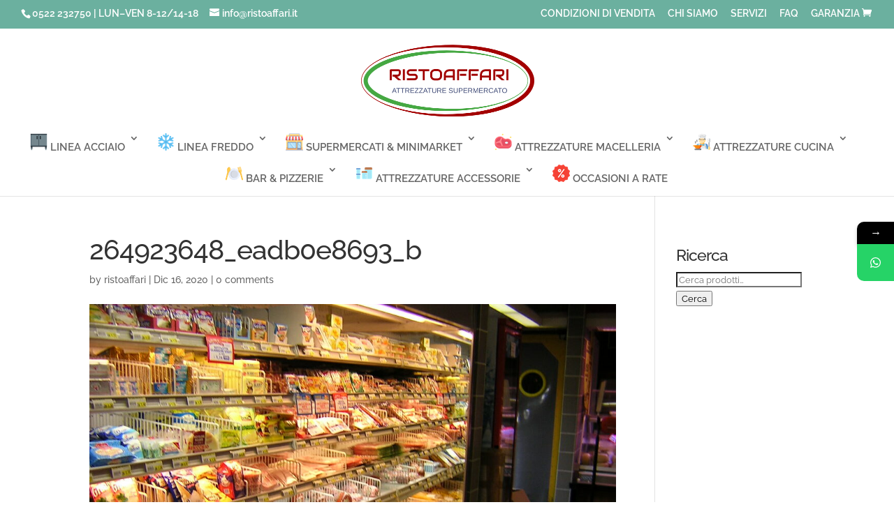

--- FILE ---
content_type: application/javascript
request_url: https://www.ristoaffari.it/wp-content/cache/wpo-minify/1768924491/assets/wpo-minify-footer-1fac15aa.min.js
body_size: 18153
content:

var MSE_STORAGE_EXPIRY_1_DAY=1,MSE_STORAGE_EXPIRY_2_DAYS=2,MSE_STORAGE_EXPIRY_7_DAYS=7,MSE_STORAGE_EXPIRY_365_DAYS=365;function launch_mystickyelements(e){var t="desktop",s=1;e=void 0!==e?e:1,/Android|webOS|iPhone|iPad|iPod|BlackBerry|IEMobile|Opera Mini/i.test(navigator.userAgent)&&(t="mobile"),jQuery(".mystickyelements-fixed .mystickyelements-lists").each((function(){if(!(s>1)){var i=1;jQuery(this).find("li").each((function(){if(jQuery(this).hasClass("mystickyelements-minimize"))jQuery(this).hasClass("element-minimize")&&jQuery(this).trigger("click");else if(jQuery(this).hasClass("element-"+t+"-on"))return e==i?(jQuery(this).addClass("elements-active"),jQuery(this).parent().parent().parent().hasClass("mystickyelements-on-click")||jQuery(this).parent().parent().parent().addClass("mystickyelements-on-click"),!1):void i++})),s++}}))}function close_mystickyelements(){/Android|webOS|iPhone|iPad|iPod|BlackBerry|IEMobile|Opera Mini/i.test(navigator.userAgent),jQuery(".mystickyelements-fixed .mystickyelements-lists").each((function(){jQuery(this).find("li").each((function(){jQuery(this).hasClass("elements-active")&&jQuery(this).removeClass("elements-active")}))}))}function hide_mystickyelements(){jQuery(".mystickyelements-fixed").each((function(){jQuery(this).hide(),MSESetStorageWithExpiry("hide_mystickyelements","closed",MSE_STORAGE_EXPIRY_365_DAYS)}))}function show_mystickyelements(){jQuery(".mystickyelements-fixed").each((function(){jQuery(this).show(),MSESetStorageWithExpiry("hide_mystickyelements","opened",MSE_STORAGE_EXPIRY_1_DAY)}))}function MSESetStorageWithExpiry(e,t,s){if(s){const i=Date.now()+24*s*60*60*1e3;localStorage.setItem(e,JSON.stringify({value:t,expiry:i}))}else localStorage.setItem(e,t)}function MSEGetStorageWithExpiry(e){const t=localStorage.getItem(e);if(!t)return null;try{const s=JSON.parse(t);return s&&"object"==typeof s&&"expiry"in s?Date.now()>s.expiry?(localStorage.removeItem(e),null):s.value:s}catch(e){return t}}function checkForMSEStorageString(e,t){var s=MSEGetStorageWithExpiry("mystickyelementWidget_"+e),i=[];if(null!=s&&""!=s&&(i=JSON.parse(s)),i.length>0)for(var n=0;n<i.length;n++)if(i[n].k==t)return i[n].v;return null}function saveMSEStorageString(e,t){var s=MSEGetStorageWithExpiry("mystickyelementWidget_"+e),i=[];null!=s&&""!=s&&(i=JSON.parse(s));var n=!1;if(i.length>0)for(var m=0;m<i.length;m++)i[m].k==t&&(n=!0,i[m].v=new Date);n||i.push({k:t,v:new Date}),MSESetStorageWithExpiry("mystickyelementWidget_"+e,s=JSON.stringify(i),MSE_STORAGE_EXPIRY_7_DAYS)}function checkMSEStorageExpired(e,t){var s=checkForMSEStorageString(e,t);if(null!=s&&""!=s){s=new Date(s);var i=Math.abs(new Date-s);return Math.floor(i/864e5)>=MSE_STORAGE_EXPIRY_2_DAYS}return!0}function MSECheckStorageWithExpiry(e){const t=localStorage.getItem(e);if(!t)return!1;try{const e=JSON.parse(t);return!e||"object"!=typeof e||!("expiry"in e)||Date.now()>e.expiry}catch(e){return!0}}function MSELocalStorageGetSimple(e){return localStorage.getItem(e)}function MSELocalStorageSetSimple(e,t){localStorage.setItem(e,t)}!function(e){"use strict";var t="",s="",i=0,n=!1,m=0,o=-1;function l(){return/Android|webOS|iPhone|iPad|Mac|Macintosh|iPod|BlackBerry|IEMobile|Opera Mini/i.test(navigator.userAgent)?"mobile":"desktop"}function a(){if(e(window).width()<=1024){if(e(".mystickyelements-fixed").hasClass("mystickyelements-position-mobile-top")){var t=e(".mystickyelements-fixed").height();e("html").attr("style","margin-top: "+t+"px !important")}}else e("html").css("margin-top","")}function c(){if(0!==e(".element-contact-form").length){var m=e(window).height(),o=e(".mystickyelements-fixed").position().top,l=(e(".element-contact-form").offset().top,e("#mystickyelements-contact-form #stickyelements-form").innerHeight()+e(".element-contact-form .contact-form-heading").innerHeight());if(m<l){var a=m-70;e("#mystickyelements-contact-form .element-contact-form").css("max-height",a+"px"),e("#mystickyelements-contact-form .element-contact-form").css("overflowY","auto");var c=o-10;e(window).width()>1025&&!e(".mystickyelements-fixed").hasClass("mystickyelements-position-bottom")&&e("#mystickyelements-contact-form .element-contact-form").css("top","-"+c+"px"),e(window).width()<1024&&!e(".mystickyelements-fixed").hasClass("mystickyelements-position-mobile-bottom")&&e("#mystickyelements-contact-form .element-contact-form").css("top","-"+c+"px")}else{var r=e("ul.mystickyelements-lists .mystickyelements-minimize").height();null===r&&(r=0);c=o-(m-l)+r+10;e(window).width()>1025&&!e(".mystickyelements-fixed").hasClass("mystickyelements-position-bottom")&&e("#mystickyelements-contact-form .element-contact-form").css("top","-"+c+"px"),e(window).width()<1024&&!e(".mystickyelements-fixed").hasClass("mystickyelements-position-mobile-bottom")&&e("#mystickyelements-contact-form .element-contact-form").css("top","-"+c+"px"),e("#mystickyelements-contact-form .element-contact-form").css("overflowY",""),e("#mystickyelements-contact-form .element-contact-form").css("max-height","")}}var y="";/Android|webOS|iPhone|iPad|iPod|BlackBerry|IEMobile|Opera Mini/i.test(navigator.userAgent)&&(y="mobile-");var h=0;e(".mystickyelements-fixed ul li").each((function(){if(e(this).hasClass("elements-active")&&!e(this).parents(".mystickyelements-fixed").hasClass("mystickyelements-on-click")&&e(this).parents(".mystickyelements-fixed").addClass("mystickyelements-on-click"),"1"===mystickyelements.google_analytics&&!0!==e(this).hasClass("mystickyelements-minimize")&&"mystickyelements-contact-form"!==e(this).attr("id"))if(0!==e(this).find("a").length){var m=e(this).attr("id").split("mystickyelements-social-");e(this).find("a").addClass("update-analytics"),e(this).find("a").attr("data-social-slug",m[1])}else e(this).addClass("analytics-update");e(".mystickyelements-position-"+y+"left #"+e(this).attr("id")+" .mystickyelements-social-icon").css("border-radius",""),e(".mystickyelements-position-"+y+"right #"+e(this).attr("id")+" .mystickyelements-social-icon").css("border-radius",""),0==i&&(e(window).width()>1024&&!e(this).hasClass("element-desktop-on")&&(n=!0),e(window).width()<1025&&!e(this).hasClass("element-mobile-on")&&(n=!0)),1==i&&!0===n&&(e(window).width()>1024&&(s=e(this).attr("id")),e(window).width()<1025&&(s=e(this).attr("id"))),e(window).width()>1024&&e(this).hasClass("element-desktop-on")&&(t=e(this).attr("id")),e(window).width()<1025&&e(this).hasClass("element-mobile-on")&&(t=e(this).attr("id"),h++),i++})),e(".mystickyelements-fixed.mystickyelements-position-mobile-bottom").addClass("mystickyelements-bottom-social-channel-"+h),e(".mystickyelements-fixed.mystickyelements-position-mobile-top").addClass("mystickyelements-top-social-channel-"+h),""!=t?"mystickyelements-contact-form"===t?(e(".mystickyelements-position-"+y+"left #"+t+" .mystickyelements-social-icon").css("border-bottom-left-radius","10px"),e(".mystickyelements-position-"+y+"right #"+t+" .mystickyelements-social-icon").css("border-top-left-radius","10px"),e(".mystickyelements-position-"+y+"bottom #"+t+" .mystickyelements-social-icon").css("border-top-right-radius","10px"),1!==e("li.mystickyelements-minimize").length&&(e(".mystickyelements-position-"+y+"left #"+t+" .mystickyelements-social-icon").css("border-bottom-right-radius","10px"),e(".mystickyelements-position-"+y+"right #"+t+" .mystickyelements-social-icon").css("border-top-right-radius","10px"))):"mystickyelements-contact-form"!==t&&(1===i?(e(".mystickyelements-position-"+y+"left #"+t+" .mystickyelements-social-icon").css("border-radius","0px 10px 10px 0"),e(".mystickyelements-position"+y+"-right #"+t+" .mystickyelements-social-icon").css("border-radius","10px 0 0 10px")):(e(".mystickyelements-position-"+y+"left #"+t+" .mystickyelements-social-icon").css("border-bottom-right-radius","10px"),e(".mystickyelements-position-"+y+"right #"+t+" .mystickyelements-social-icon").css("border-bottom-left-radius","10px"),e(".mystickyelements-position-"+y+"bottom #"+t+" .mystickyelements-social-icon").css("border-top-right-radius","10px"))):(e(".mystickyelement-credit").hide(),e(".mystickyelements-fixed").hide()),""!=s&&"mystickyelements-contact-form"!==s&&1!==e("li.mystickyelements-minimize").length&&(e(".mystickyelements-position-"+y+"left #"+s+" .mystickyelements-social-icon").css("border-top-right-radius","10px"),e(".mystickyelements-position-"+y+"right #"+s+" .mystickyelements-social-icon").css("border-top-left-radius","10px"),e(".mystickyelements-position-"+y+"bottom #"+s+" .mystickyelements-social-icon").css("border-top-left-radius","10px"))}function r(e){e.parent().parent().removeClass("elements-active")}e(document).ready((function(){function t(e){e.find("a").attr("href","#"),m++,o=0}function s(e,t){o=1,m++,e.find("a").attr("href",t)}function i(i,n){var l=i.data("tab-setting"),a=(i.data("click"),i.find("a").data("url"));"mobile"==n?function(i,n,l,a){if("hover"==n&&"enable"==i.data("mobile-behavior")){if(i.data("click","1"),0!=m)return void s(i,a);t(i)}else if("click"==n&&"enable"==i.data("flyout")){if(i.data("click","1"),0!=m)return void s(i,a);t(i)}else{if("click"==n&&"disable"==i.data("flyout"))return i.children("a").length?e(".mystickyelements-on-click .elements-active").removeClass("elements-active"):i.parent("li").addClass("elements-active"),void(o=1);o=1}}(i,l,0,a):function(i,n,l,a){if("enable"==i.data("flyout")){if(i.data("click","1"),0!=m)return void s(i,a);t(i)}else if("disable"==i.data("flyout"))i.children("a").length?e(".mystickyelements-on-click .elements-active").removeClass("elements-active"):i.parent("li").addClass("elements-active"),o=1,i.find("a").attr("href",a)}(i,0,0,a)}(e(".mystickyelements-fixed .mystickyelements-lists").each((function(){var t=e(this),s=(t.data("mystickyelement-widget"),MSEGetStorageWithExpiry("minimize_desktop")),i=MSEGetStorageWithExpiry("minimize_mobile");"minimize"!=s&&"minimize"!=i||(t.addClass("mystickyelement-minimize"),t.find(".mystickyelements-minimize").addClass("element-minimize"),t.find(".mystickyelements-minimize span").hasClass("minimize-position-left")?t.find(".mystickyelements-minimize span").html("&rarr;"):t.find(".mystickyelements-minimize span").html("&larr;")),"closed"==MSEGetStorageWithExpiry("closed_contactform")&&t.find(".mystickyelements-contact-form").removeClass("elements-open-form-active")})),"true"==localStorage.getItem("elements-default-active")?e(".mystickyelements-social-icon-li,.mystickyelements-contact-form").removeClass("elements-active"):(1==e(".mystickyelements-social-icon-li").hasClass("elements-default-active")&&e(".mystickyelements-social-icon-li.elements-default-active").addClass("elements-active elements-hover-active"),1==e(".mystickyelements-contact-form").hasClass("elements-default-active")&&e(".mystickyelements-contact-form.elements-default-active").addClass("elements-active elements-hover-active")),"closed"==MSEGetStorageWithExpiry("hide_mystickyelements")&&e(".mystickyelements-fixed").each((function(){jQuery(this).hide()})),e(".elements-open-form-active").each((function(){var t=e(this),s=e(this).data("time-delay");setTimeout((function(e){e.addClass("elements-active")}),1e3*s,t)})),/Android|webOS|iPhone|iPad|iPod|BlackBerry|IEMobile|Opera Mini/i.test(navigator.userAgent)&&e(".mystickyelements-fixed").addClass("mystickyelements-on-click").removeClass("mystickyelements-on-hover"),e("#stickyelements-form").on("submit",(function(t){t.preventDefault();var s=e(this).data("close-after");e("#stickyelements-form .mse-input-error").removeClass("mse-input-error"),e("#stickyelements-form .mse-input-message").remove();var i=0;e("#stickyelements-form .required").length&&e("#stickyelements-form .required").each((function(){""==e.trim(e(this).val())&&(e(this).addClass("mse-input-error"),e(this).after("<span class='mse-input-message'>This field is required</span>"),i++)})),e("#stickyelements-form .email.required:not(.mse-input-error)").length&&e("#stickyelements-form .email.required:not(.mse-input-error)").each((function(){var t=e.trim(e(this).val());/^([a-zA-Z0-9_.+-])+\@(([a-zA-Z0-9-])+\.)+([a-zA-Z0-9]{2,4})+$/.test(t)||(e(this).addClass("mse-input-error"),e(this).after("<span class='mse-input-message'>Email address is not valid</span>"),i++)}));var n=e(this).find(".iti__selected-dial-code").text(),m="action=mystickyelements_contact_form&"+jQuery("form#stickyelements-form").serialize()+"&security="+mystickyelements.ajax_nonce;return""!=n&&(m="action=mystickyelements_contact_form&"+jQuery("form#stickyelements-form").serialize()+"&security="+mystickyelements.ajax_nonce+"&contact_code="+n),0==i&&jQuery.ajax({url:mystickyelements.ajaxurl,type:"post",data:m,beforeSend:function(){e("#stickyelements-submit-form").prop("disabled",!0)},success:function(t){if(e("#stickyelements-submit-form").prop("disabled",!1),e("#stickyelements-form .mse-input-error").removeClass("mse-input-error"),e("#stickyelements-form .mse-input-message").remove(),"1"==(t=e.parseJSON(t)).error)for(var i=0;i<t.errors.length;i++)"mse-form-error"!=t.errors[i].key?(e("#stickyelements-form #"+t.errors[i].key).addClass("mse-input-error"),e("#stickyelements-form #"+t.errors[i].key).after("<span class='mse-input-message'>"+t.errors[i].message+"</span>")):(e("#mse-form-error").removeClass("mse-form-success-message").addClass("mse-form-error-message").show(),e("#mse-form-error").html(t.errors[i].message));else"0"==t.status?(e("#mse-form-error").removeClass("mse-form-success-message").addClass("mse-form-error-message").show(),e("#mse-form-error").html(t.message)):(e("#mse-form-error").removeClass("mse-form-error-message").addClass("mse-form-success-message").show(),e("#mse-form-error").html(t.message),e('#stickyelements-form input[type="text"], #stickyelements-form input[type="tel"], #stickyelements-form input[type="email"]').val(""),e("#stickyelements-form textarea").val(""),MSESetStorageWithExpiry("closed_contactform","closed",MSE_STORAGE_EXPIRY_1_DAY));return setTimeout((function(){e(".mse-form-success-message").slideUp("slow")}),5e3),1==t.status&&""!=t.redirect_link?window.location=t.redirect_link:void 0!==s&&""!=s&&(s*=1e3,setTimeout((function(){e(".mystickyelements-fixed .mystickyelements-contact-form ").removeClass("elements-active"),e(".mystickyelements-fixed .mystickyelements-contact-form ").removeClass("element-contact-active")}),s)),!1}}),!1})),e(".mystickyelements-on-click .mystickyelements-social-icon").on("click touch",(function(t){var s=e(this).data("click"),n=l(),a=e(this);(e(this).parent("li").hasClass("mystickyelements-contact-form")||("0"==s&&(e(".mystickyelements-social-icon").data("click","0"),m=0),i(a,n),1!=o))&&(e(this).parent("li").hasClass("elements-active")?(e(this).parent("li").removeClass("elements-active"),MSESetStorageWithExpiry("closed_contactform","closed",MSE_STORAGE_EXPIRY_1_DAY),t.preventDefault()):(e(".mystickyelements-on-click .elements-active").removeClass("elements-active"),e(this).parent("li").addClass("elements-active")))})),e(".mystickyelements-on-hover .mystickyelements-social-icon").on("click",(function(t){e(this).parent("li").hasClass("elements-active")&&0==e(this).children("a").length&&(e(this).parent("li").removeClass("elements-hover-active"),t.preventDefault(),e(this).parent().parent().parent().parent(".mystickyelements-on-hover").removeClass("mystickyelements-on-click"))})),e(".mystickyelements-on-hover .mystickyelements-social-icon-li").on("mouseenter",(function(){e(this).hasClass("elements-active"),e(this).hasClass("elements-active")||(e(".mystickyelements-on-click .elements-active").removeClass("elements-active"),e(this).addClass("elements-active"),e(this).addClass("elements-hover-active"),e(this).parent().parent().parent(".mystickyelements-on-hover").addClass("mystickyelements-on-click"))})).on("mouseleave",(function(){e(this).removeClass("elements-active"),e(this).removeClass("elements-hover-active"),e(this).parent().parent().parent(".mystickyelements-on-hover").removeClass("mystickyelements-on-click"),(e(".mystickyelements-social-icon-li").hasClass("elements-default-active")||e(".mystickyelements-contact-form").hasClass("elements-default-active"))&&localStorage.setItem("elements-default-active",!0)})),e(".mystickyelements-on-hover ul li.mystickyelements-contact-form").on("mouseenter",(function(){e(this).parents(".mystickyelement-lists-wrap").find("li.elements-active").removeClass("elements-active elements-hover-active"),e(this).addClass("element-contact-active")})).on("mouseleave",(function(){e(this).removeClass("element-contact-active"),(e(".mystickyelements-social-icon-li").hasClass("elements-default-active")||e(".mystickyelements-contact-form").hasClass("elements-default-active"))&&localStorage.setItem("elements-default-active",!0)})),e(".element-contact-close").on("click touch",(function(t){e(".mystickyelements-contact-form").removeClass("elements-active"),e(".mystickyelements-contact-form").removeClass("element-contact-active"),MSESetStorageWithExpiry("closed_contactform","closed",MSE_STORAGE_EXPIRY_1_DAY),(e(".mystickyelements-social-icon-li").hasClass("elements-default-active")||e(".mystickyelements-contact-form").hasClass("elements-default-active"))&&localStorage.setItem("elements-default-active",!0)})),e("#stickyelements-form input:not(#stickyelements-submit-form), #stickyelements-form textarea ").on("keyup",(function(t){e(this).val()&&(e(this).css("background-color","#EFF5F8"),e(this).css("border-color","#7761DF"))})),c(),e("li.mystickyelements-minimize").on("click",(function(t){var s,i,n,m;e(this).toggleClass("element-minimize"),/Android|webOS|iPhone|iPad|iPod|BlackBerry|IEMobile|Opera Mini/i.test(navigator.userAgent)?(i="mobile",n="mobile-",m="element-mobile-on"):(i="desktop",n="",m="element-desktop-on"),!0===e(this).hasClass("element-minimize")?(MSESetStorageWithExpiry("minimize_"+i,"minimize",MSE_STORAGE_EXPIRY_1_DAY),s=!0):(MSESetStorageWithExpiry("minimize_"+i,"minimize_not",MSE_STORAGE_EXPIRY_1_DAY),s=!1),e(".mystickyelements-position-"+n+"left ul li").each((function(){1==e(this).hasClass(m)&&(1==e(".mystickyelements-fixed").hasClass("mystickyelements-size-large")?e(this).animate({width:"toggle",left:!0===s?"-=80":""}):e(this).animate({width:"toggle",left:!0===s?"-=50":""}))})),e(".mystickyelements-position-"+n+"right ul li").each((function(){1==e(this).hasClass(m)&&(1==e(".mystickyelements-fixed").hasClass("mystickyelements-size-large")?e(this).animate({width:"toggle",left:!0===s?"+=80":""},300,(function(){})):e(this).animate({width:"toggle",left:!0===s?"+=50":""},300,(function(){})))})),e(".mystickyelements-position-"+n+"bottom ul li").each((function(){1==e(this).hasClass(m)&&(e(this).css("position","relative"),1==e(".mystickyelements-fixed").hasClass("mystickyelements-size-large")?e(this).animate({height:"toggle",bottom:!0===s?"-=80":""},300,(function(){e(this).css("position",!0===s?"relative":"static")})):e(this).animate({height:"toggle",bottom:!0===s?"-=60":""},300,(function(){e(this).css("position",!0===s?"relative":"static")})))})),e(".mystickyelements-position-"+n+"top ul li").each((function(){1==e(this).hasClass(m)&&(e(this).css("position","relative"),1==e(".mystickyelements-fixed").hasClass("mystickyelements-size-large")?e(this).animate({height:"toggle",top:!0===s?"-=80":""},300,(function(){e(this).css("position",!0===s?"relative":"static")})):e(this).animate({height:"toggle",top:!0===s?"-=60":""},300,(function(){e(this).css("position",!0===s?"relative":"static")})))})),!0===e("span.mystickyelements-minimize").hasClass("minimize-position-"+n+"left")?!0===e("li.mystickyelements-minimize").hasClass("element-minimize")?e(".mystickyelements-minimize.minimize-position-"+n+"left").html("&rarr;"):e(".mystickyelements-minimize.minimize-position-"+n+"left").html("&larr;"):!0===e("span.mystickyelements-minimize").hasClass("minimize-position-"+n+"bottom")?!0===e("li.mystickyelements-minimize").hasClass("element-minimize")?e(".mystickyelements-minimize.minimize-position-"+n+"bottom").html("&uarr;"):e(".mystickyelements-minimize.minimize-position-"+n+"bottom").html("&darr;"):!0===e("span.mystickyelements-minimize").hasClass("minimize-position-"+n+"top")?!0===e("li.mystickyelements-minimize").hasClass("element-minimize")?e(".mystickyelements-minimize.minimize-position-"+n+"top").html("&darr;"):e(".mystickyelements-minimize.minimize-position-"+n+"top").html("&uarr;"):!0===e("li.mystickyelements-minimize").hasClass("element-minimize")?e(".mystickyelements-minimize.minimize-position-"+n+"right").html("&larr;"):e(".mystickyelements-minimize.minimize-position-"+n+"right").html("&rarr;")})),e(".mystickyelements-fixed ul li").each((function(){if(e(this).hasClass("mystickyelements-custom-html-main")&&e(this).hasClass("mystickyelements-custom-html-iframe"))e(this).find(".mystickyelements-custom-html").height(),e(".mystickyelements-fixed ul").height()})),setTimeout((function(){e(".mystickyelements-entry-effect-fade.entry-effect,.mystickyelements-entry-effect-slide-in.entry-effect").css("transition","all 0s ease 0s")}),1e3),e(".mystickyelements-fixed ul li").on("click",(function(){e(this).hasClass("mystickyelements-custom-html-iframe")?e(".mystickyelements-fixed").toggleClass("mystickyelements-custom-html-iframe-open"):e(".mystickyelements-fixed").removeClass("mystickyelements-custom-html-iframe-open")})),e(".mystickyelements-fixed").addClass("entry-effect"),e(window).width()>1024)&&(e(".mystickyelements-position-bottom .mystickyelements-lists").width()<300&&e(".mystickyelements-position-bottom .mystickyelements-contact-form .element-contact-form").width("300"));if(a(),1==e("#phone_formate").val()){var n=document.querySelector("#contact-form-phone");window.intlTelInput(n,{dropdownContainer:document.body,initialCountry:"auto",separateDialCode:!0,utilsScript:mystickyelement_obj.plugin_url+"intl-tel-input-src/build/js/utils.js"});e("#contact-form-phone").addClass("tel_formate")}})),e(window).on("resize",(function(){c(),a()})),jQuery(document).on("click",".mystickyelements-social-text a",(function(){m=0,r(e(this))})),jQuery(document).on("click",".mystickyelements-social-icon a",(function(){var t=l(),s=e(this);"mobile"==t?"hover"==e(this).data("tab-setting")&&"enable"!==e(this).data("mobile-behavior")||"click"==e(this).data("tab-setting")&&"enable"!==e(this).data("flyout")?r(s):m>1&&(r(s),m=0):"enable"!==e(this).data("flyout")?r(s):m>1&&(r(s),m=0)})),jQuery("body").mouseup((function(t){0===e(t.target).closest(".mystickyelement-lists-wrap").length&&(m=0,jQuery(".mystickyelements-social-icon-li,.mystickyelements-contact-form").removeClass("elements-active"),(e(".mystickyelements-social-icon-li").hasClass("elements-default-active")||e(".mystickyelements-contact-form").hasClass("elements-default-active"))&&localStorage.setItem("elements-default-active",!0))})),jQuery(document).on("click",".iti--allow-dropdown",(function(){jQuery(this).closest(".mystickyelements-contact-form").addClass("country-code-trigger"),jQuery(this).closest(".mystickyelements-contact-form").removeClass("element-contact-active"),jQuery(this).closest(".mystickyelements-contact-form").addClass("elements-active")})),jQuery(document).on("click","ul.iti__country-list li",(function(){e(".mystickyelements-contact-form").each((function(t){"hover"==jQuery(this).data("tab-opt")&&1==e(this).data("isphone-formate")&&e(this).hasClass("elements-active")?(jQuery(this).addClass("element-contact-active"),jQuery(this).removeClass("elements-active"),jQuery(this).removeClass("country-code-trigger")):(jQuery(this).removeClass("element-contact-active"),jQuery(this).addClass("elements-active"),jQuery(this).removeClass("country-code-trigger"))}))}))}(jQuery);



(function(factory){if(typeof module==='object'&&module.exports){module.exports=factory()}else{window.intlTelInput=factory()}}(()=>{var factoryOutput=(()=>{var __defProp=Object.defineProperty;var __getOwnPropDesc=Object.getOwnPropertyDescriptor;var __getOwnPropNames=Object.getOwnPropertyNames;var __hasOwnProp=Object.prototype.hasOwnProperty;var __export=(target,all)=>{for(var name in all)
__defProp(target,name,{get:all[name],enumerable:!0})};var __copyProps=(to,from,except,desc)=>{if(from&&typeof from==="object"||typeof from==="function"){for(let key of __getOwnPropNames(from))
if(!__hasOwnProp.call(to,key)&&key!==except)
__defProp(to,key,{get:()=>from[key],enumerable:!(desc=__getOwnPropDesc(from,key))||desc.enumerable})}
return to};var __toCommonJS=(mod)=>__copyProps(__defProp({},"__esModule",{value:!0}),mod);var intl_tel_input_exports={};__export(intl_tel_input_exports,{Iti:()=>Iti,default:()=>intl_tel_input_default});var rawCountryData=[["af","93"],["ax","358",1],["al","355"],["dz","213"],["as","1",5,["684"]],["ad","376"],["ao","244"],["ai","1",6,["264"]],["ag","1",7,["268"]],["ar","54"],["am","374"],["aw","297"],["ac","247"],["au","61",0,null,"0"],["at","43"],["az","994"],["bs","1",8,["242"]],["bh","973"],["bd","880"],["bb","1",9,["246"]],["by","375"],["be","32"],["bz","501"],["bj","229"],["bm","1",10,["441"]],["bt","975"],["bo","591"],["ba","387"],["bw","267"],["br","55"],["io","246"],["vg","1",11,["284"]],["bn","673"],["bg","359"],["bf","226"],["bi","257"],["kh","855"],["cm","237"],["ca","1",1,["204","226","236","249","250","263","289","306","343","354","365","367","368","382","387","403","416","418","428","431","437","438","450","584","468","474","506","514","519","548","579","581","584","587","604","613","639","647","672","683","705","709","742","753","778","780","782","807","819","825","867","873","879","902","905"]],["cv","238"],["bq","599",1,["3","4","7"]],["ky","1",12,["345"]],["cf","236"],["td","235"],["cl","56"],["cn","86"],["cx","61",2,["89164"],"0"],["cc","61",1,["89162"],"0"],["co","57"],["km","269"],["cg","242"],["cd","243"],["ck","682"],["cr","506"],["ci","225"],["hr","385"],["cu","53"],["cw","599",0],["cy","357"],["cz","420"],["dk","45"],["dj","253"],["dm","1",13,["767"]],["do","1",2,["809","829","849"]],["ec","593"],["eg","20"],["sv","503"],["gq","240"],["er","291"],["ee","372"],["sz","268"],["et","251"],["fk","500"],["fo","298"],["fj","679"],["fi","358",0],["fr","33"],["gf","594"],["pf","689"],["ga","241"],["gm","220"],["ge","995"],["de","49"],["gh","233"],["gi","350"],["gr","30"],["gl","299"],["gd","1",14,["473"]],["gp","590",0],["gu","1",15,["671"]],["gt","502"],["gg","44",1,["1481","7781","7839","7911"],"0"],["gn","224"],["gw","245"],["gy","592"],["ht","509"],["hn","504"],["hk","852"],["hu","36"],["is","354"],["in","91"],["id","62"],["ir","98"],["iq","964"],["ie","353"],["im","44",2,["1624","74576","7524","7924","7624"],"0"],["il","972"],["it","39",0],["jm","1",4,["876","658"]],["jp","81"],["je","44",3,["1534","7509","7700","7797","7829","7937"],"0"],["jo","962"],["kz","7",1,["33","7"],"8"],["ke","254"],["ki","686"],["xk","383"],["kw","965"],["kg","996"],["la","856"],["lv","371"],["lb","961"],["ls","266"],["lr","231"],["ly","218"],["li","423"],["lt","370"],["lu","352"],["mo","853"],["mg","261"],["mw","265"],["my","60"],["mv","960"],["ml","223"],["mt","356"],["mh","692"],["mq","596"],["mr","222"],["mu","230"],["yt","262",1,["269","639"],"0"],["mx","52"],["fm","691"],["md","373"],["mc","377"],["mn","976"],["me","382"],["ms","1",16,["664"]],["ma","212",0,null,"0"],["mz","258"],["mm","95"],["na","264"],["nr","674"],["np","977"],["nl","31"],["nc","687"],["nz","64"],["ni","505"],["ne","227"],["ng","234"],["nu","683"],["nf","672"],["kp","850"],["mk","389"],["mp","1",17,["670"]],["no","47",0],["om","968"],["pk","92"],["pw","680"],["ps","970"],["pa","507"],["pg","675"],["py","595"],["pe","51"],["ph","63"],["pl","48"],["pt","351"],["pr","1",3,["787","939"]],["qa","974"],["re","262",0,null,"0"],["ro","40"],["ru","7",0,null,"8"],["rw","250"],["ws","685"],["sm","378"],["st","239"],["sa","966"],["sn","221"],["rs","381"],["sc","248"],["sl","232"],["sg","65"],["sx","1",21,["721"]],["sk","421"],["si","386"],["sb","677"],["so","252"],["za","27"],["kr","82"],["ss","211"],["es","34"],["lk","94"],["bl","590",1],["sh","290"],["kn","1",18,["869"]],["lc","1",19,["758"]],["mf","590",2],["pm","508"],["vc","1",20,["784"]],["sd","249"],["sr","597"],["sj","47",1,["79"]],["se","46"],["ch","41"],["sy","963"],["tw","886"],["tj","992"],["tz","255"],["th","66"],["tl","670"],["tg","228"],["tk","690"],["to","676"],["tt","1",22,["868"]],["tn","216"],["tr","90"],["tm","993"],["tc","1",23,["649"]],["tv","688"],["ug","256"],["ua","380"],["ae","971"],["gb","44",0,null,"0"],["us","1",0],["uy","598"],["vi","1",24,["340"]],["uz","998"],["vu","678"],["va","39",1,["06698"]],["ve","58"],["vn","84"],["wf","681"],["eh","212",1,["5288","5289"],"0"],["ye","967"],["zm","260"],["zw","263"]];var allCountries=[];for(let i=0;i<rawCountryData.length;i++){const c=rawCountryData[i];allCountries[i]={name:"",iso2:c[0],dialCode:c[1],priority:c[2]||0,areaCodes:c[3]||null,nodeById:{},nationalPrefix:c[4]||null}}
var data_default=allCountries;var countryTranslations={ad:"Andorra",ae:"United Arab Emirates",af:"Afghanistan",ag:"Antigua & Barbuda",ai:"Anguilla",al:"Albania",am:"Armenia",ao:"Angola",ar:"Argentina",as:"American Samoa",at:"Austria",au:"Australia",aw:"Aruba",ax:"\xC5land Islands",az:"Azerbaijan",ba:"Bosnia & Herzegovina",bb:"Barbados",bd:"Bangladesh",be:"Belgium",bf:"Burkina Faso",bg:"Bulgaria",bh:"Bahrain",bi:"Burundi",bj:"Benin",bl:"St. Barth\xE9lemy",bm:"Bermuda",bn:"Brunei",bo:"Bolivia",bq:"Caribbean Netherlands",br:"Brazil",bs:"Bahamas",bt:"Bhutan",bw:"Botswana",by:"Belarus",bz:"Belize",ca:"Canada",cc:"Cocos (Keeling) Islands",cd:"Congo - Kinshasa",cf:"Central African Republic",cg:"Congo - Brazzaville",ch:"Switzerland",ci:"C\xF4te d\u2019Ivoire",ck:"Cook Islands",cl:"Chile",cm:"Cameroon",cn:"China",co:"Colombia",cr:"Costa Rica",cu:"Cuba",cv:"Cape Verde",cw:"Cura\xE7ao",cx:"Christmas Island",cy:"Cyprus",cz:"Czechia",de:"Germany",dj:"Djibouti",dk:"Denmark",dm:"Dominica",do:"Dominican Republic",dz:"Algeria",ec:"Ecuador",ee:"Estonia",eg:"Egypt",eh:"Western Sahara",er:"Eritrea",es:"Spain",et:"Ethiopia",fi:"Finland",fj:"Fiji",fk:"Falkland Islands",fm:"Micronesia",fo:"Faroe Islands",fr:"France",ga:"Gabon",gb:"United Kingdom",gd:"Grenada",ge:"Georgia",gf:"French Guiana",gg:"Guernsey",gh:"Ghana",gi:"Gibraltar",gl:"Greenland",gm:"Gambia",gn:"Guinea",gp:"Guadeloupe",gq:"Equatorial Guinea",gr:"Greece",gt:"Guatemala",gu:"Guam",gw:"Guinea-Bissau",gy:"Guyana",hk:"Hong Kong SAR China",hn:"Honduras",hr:"Croatia",ht:"Haiti",hu:"Hungary",id:"Indonesia",ie:"Ireland",il:"Israel",im:"Isle of Man",in:"India",io:"British Indian Ocean Territory",iq:"Iraq",ir:"Iran",is:"Iceland",it:"Italy",je:"Jersey",jm:"Jamaica",jo:"Jordan",jp:"Japan",ke:"Kenya",kg:"Kyrgyzstan",kh:"Cambodia",ki:"Kiribati",km:"Comoros",kn:"St. Kitts & Nevis",kp:"North Korea",kr:"South Korea",kw:"Kuwait",ky:"Cayman Islands",kz:"Kazakhstan",la:"Laos",lb:"Lebanon",lc:"St. Lucia",li:"Liechtenstein",lk:"Sri Lanka",lr:"Liberia",ls:"Lesotho",lt:"Lithuania",lu:"Luxembourg",lv:"Latvia",ly:"Libya",ma:"Morocco",mc:"Monaco",md:"Moldova",me:"Montenegro",mf:"St. Martin",mg:"Madagascar",mh:"Marshall Islands",mk:"North Macedonia",ml:"Mali",mm:"Myanmar (Burma)",mn:"Mongolia",mo:"Macao SAR China",mp:"Northern Mariana Islands",mq:"Martinique",mr:"Mauritania",ms:"Montserrat",mt:"Malta",mu:"Mauritius",mv:"Maldives",mw:"Malawi",mx:"Mexico",my:"Malaysia",mz:"Mozambique",na:"Namibia",nc:"New Caledonia",ne:"Niger",nf:"Norfolk Island",ng:"Nigeria",ni:"Nicaragua",nl:"Netherlands",no:"Norway",np:"Nepal",nr:"Nauru",nu:"Niue",nz:"New Zealand",om:"Oman",pa:"Panama",pe:"Peru",pf:"French Polynesia",pg:"Papua New Guinea",ph:"Philippines",pk:"Pakistan",pl:"Poland",pm:"St. Pierre & Miquelon",pr:"Puerto Rico",ps:"Palestinian Territories",pt:"Portugal",pw:"Palau",py:"Paraguay",qa:"Qatar",re:"R\xE9union",ro:"Romania",rs:"Serbia",ru:"Russia",rw:"Rwanda",sa:"Saudi Arabia",sb:"Solomon Islands",sc:"Seychelles",sd:"Sudan",se:"Sweden",sg:"Singapore",sh:"St. Helena",si:"Slovenia",sj:"Svalbard & Jan Mayen",sk:"Slovakia",sl:"Sierra Leone",sm:"San Marino",sn:"Senegal",so:"Somalia",sr:"Suriname",ss:"South Sudan",st:"S\xE3o Tom\xE9 & Pr\xEDncipe",sv:"El Salvador",sx:"Sint Maarten",sy:"Syria",sz:"Eswatini",tc:"Turks & Caicos Islands",td:"Chad",tg:"Togo",th:"Thailand",tj:"Tajikistan",tk:"Tokelau",tl:"Timor-Leste",tm:"Turkmenistan",tn:"Tunisia",to:"Tonga",tr:"Turkey",tt:"Trinidad & Tobago",tv:"Tuvalu",tw:"Taiwan",tz:"Tanzania",ua:"Ukraine",ug:"Uganda",us:"United States",uy:"Uruguay",uz:"Uzbekistan",va:"Vatican City",vc:"St. Vincent & Grenadines",ve:"Venezuela",vg:"British Virgin Islands",vi:"U.S. Virgin Islands",vn:"Vietnam",vu:"Vanuatu",wf:"Wallis & Futuna",ws:"Samoa",ye:"Yemen",yt:"Mayotte",za:"South Africa",zm:"Zambia",zw:"Zimbabwe"};var countries_default=countryTranslations;var interfaceTranslations={selectedCountryAriaLabel:"Selected country",noCountrySelected:"No country selected",countryListAriaLabel:"List of countries",searchPlaceholder:"Search",zeroSearchResults:"No results found",oneSearchResult:"1 result found",multipleSearchResults:"${count} results found",ac:"Ascension Island",xk:"Kosovo"};var interface_default=interfaceTranslations;var allTranslations={...countries_default,...interface_default};var en_default=allTranslations;for(let i=0;i<data_default.length;i++){data_default[i].name=en_default[data_default[i].iso2]}
var id=0;var defaults={allowDropdown:!0,autoPlaceholder:"polite",containerClass:"",countryOrder:null,countrySearch:!0,customPlaceholder:null,dropdownContainer:null,excludeCountries:[],fixDropdownWidth:!0,formatAsYouType:!0,formatOnDisplay:!0,geoIpLookup:null,hiddenInput:null,i18n:{},initialCountry:"",loadUtils:null,nationalMode:!0,onlyCountries:[],placeholderNumberType:"MOBILE",showFlags:!0,separateDialCode:!1,strictMode:!1,useFullscreenPopup:typeof navigator!=="undefined"&&typeof window!=="undefined"?(/Android.+Mobile|webOS|iPhone|iPod|BlackBerry|IEMobile|Opera Mini/i.test(navigator.userAgent)||window.innerWidth<=500):!1,validationNumberTypes:["MOBILE"]};var regionlessNanpNumbers=["800","822","833","844","855","866","877","880","881","882","883","884","885","886","887","888","889"];var getNumeric=(s)=>s.replace(/\D/g,"");var normaliseString=(s="")=>s.normalize("NFD").replace(/[\u0300-\u036f]/g,"").toLowerCase();var isRegionlessNanp=(number)=>{const numeric=getNumeric(number);if(numeric.charAt(0)==="1"){const areaCode=numeric.substr(1,3);return regionlessNanpNumbers.includes(areaCode)}
return!1};var translateCursorPosition=(relevantChars,formattedValue,prevCaretPos,isDeleteForwards)=>{if(prevCaretPos===0&&!isDeleteForwards){return 0}
let count=0;for(let i=0;i<formattedValue.length;i++){if(/[+0-9]/.test(formattedValue[i])){count++}
if(count===relevantChars&&!isDeleteForwards){return i+1}
if(isDeleteForwards&&count===relevantChars+1){return i}}
return formattedValue.length};var createEl=(name,attrs,container)=>{const el=document.createElement(name);if(attrs){Object.entries(attrs).forEach(([key,value])=>el.setAttribute(key,value))}
if(container){container.appendChild(el)}
return el};var forEachInstance=(method,...args)=>{const{instances}=intlTelInput;Object.values(instances).forEach((instance)=>instance[method](...args))};var Iti=class{constructor(input,customOptions={}){this.id=id++;this.telInput=input;this.highlightedItem=null;this.options=Object.assign({},defaults,customOptions);this.hadInitialPlaceholder=Boolean(input.getAttribute("placeholder"))}
_init(){if(this.options.useFullscreenPopup){this.options.fixDropdownWidth=!1}
if(this.options.onlyCountries.length===1){this.options.initialCountry=this.options.onlyCountries[0]}
if(this.options.separateDialCode){this.options.nationalMode=!1}
if(this.options.allowDropdown&&!this.options.showFlags&&!this.options.separateDialCode){this.options.nationalMode=!1}
if(this.options.useFullscreenPopup&&!this.options.dropdownContainer){this.options.dropdownContainer=document.body}
this.isAndroid=typeof navigator!=="undefined"?/Android/i.test(navigator.userAgent):!1;this.isRTL=!!this.telInput.closest("[dir=rtl]");const showOnDefaultSide=this.options.allowDropdown||this.options.separateDialCode;this.showSelectedCountryOnLeft=this.isRTL?!showOnDefaultSide:showOnDefaultSide;if(this.options.separateDialCode){if(this.isRTL){this.originalPaddingRight=this.telInput.style.paddingRight}else{this.originalPaddingLeft=this.telInput.style.paddingLeft}}
this.options.i18n={...en_default,...this.options.i18n};const autoCountryPromise=new Promise((resolve,reject)=>{this.resolveAutoCountryPromise=resolve;this.rejectAutoCountryPromise=reject});const utilsScriptPromise=new Promise((resolve,reject)=>{this.resolveUtilsScriptPromise=resolve;this.rejectUtilsScriptPromise=reject});this.promise=Promise.all([autoCountryPromise,utilsScriptPromise]);this.selectedCountryData={};this._processCountryData();this._generateMarkup();this._setInitialState();this._initListeners();this._initRequests()}
_processCountryData(){this._processAllCountries();this._processDialCodes();this._translateCountryNames();this._sortCountries()}
_sortCountries(){if(this.options.countryOrder){this.options.countryOrder=this.options.countryOrder.map((country)=>country.toLowerCase())}
this.countries.sort((a,b)=>{const{countryOrder}=this.options;if(countryOrder){const aIndex=countryOrder.indexOf(a.iso2);const bIndex=countryOrder.indexOf(b.iso2);const aIndexExists=aIndex>-1;const bIndexExists=bIndex>-1;if(aIndexExists||bIndexExists){if(aIndexExists&&bIndexExists){return aIndex-bIndex}
return aIndexExists?-1:1}}
return a.name.localeCompare(b.name)})}
_addToDialCodeMap(iso2,dialCode,priority){if(dialCode.length>this.dialCodeMaxLen){this.dialCodeMaxLen=dialCode.length}
if(!this.dialCodeToIso2Map.hasOwnProperty(dialCode)){this.dialCodeToIso2Map[dialCode]=[]}
for(let i=0;i<this.dialCodeToIso2Map[dialCode].length;i++){if(this.dialCodeToIso2Map[dialCode][i]===iso2){return}}
const index=priority!==void 0?priority:this.dialCodeToIso2Map[dialCode].length;this.dialCodeToIso2Map[dialCode][index]=iso2}
_processAllCountries(){const{onlyCountries,excludeCountries}=this.options;if(onlyCountries.length){const lowerCaseOnlyCountries=onlyCountries.map((country)=>country.toLowerCase());this.countries=data_default.filter((country)=>lowerCaseOnlyCountries.includes(country.iso2))}else if(excludeCountries.length){const lowerCaseExcludeCountries=excludeCountries.map((country)=>country.toLowerCase());this.countries=data_default.filter((country)=>!lowerCaseExcludeCountries.includes(country.iso2))}else{this.countries=data_default}}
_translateCountryNames(){for(let i=0;i<this.countries.length;i++){const iso2=this.countries[i].iso2.toLowerCase();if(this.options.i18n.hasOwnProperty(iso2)){this.countries[i].name=this.options.i18n[iso2]}}}
_processDialCodes(){this.dialCodes={};this.dialCodeMaxLen=0;this.dialCodeToIso2Map={};for(let i=0;i<this.countries.length;i++){const c=this.countries[i];if(!this.dialCodes[c.dialCode]){this.dialCodes[c.dialCode]=!0}
this._addToDialCodeMap(c.iso2,c.dialCode,c.priority)}
for(let i=0;i<this.countries.length;i++){const c=this.countries[i];if(c.areaCodes){const rootIso2Code=this.dialCodeToIso2Map[c.dialCode][0];for(let j=0;j<c.areaCodes.length;j++){const areaCode=c.areaCodes[j];for(let k=1;k<areaCode.length;k++){const partialAreaCode=areaCode.substr(0,k);const partialDialCode=c.dialCode+partialAreaCode;this._addToDialCodeMap(rootIso2Code,partialDialCode);this._addToDialCodeMap(c.iso2,partialDialCode)}
this._addToDialCodeMap(c.iso2,c.dialCode+areaCode)}}}}
_generateMarkup(){this.telInput.classList.add("iti__tel-input");if(!this.telInput.hasAttribute("autocomplete")&&!(this.telInput.form&&this.telInput.form.hasAttribute("autocomplete"))){this.telInput.setAttribute("autocomplete","off")}
const{allowDropdown,separateDialCode,showFlags,containerClass,hiddenInput,dropdownContainer,fixDropdownWidth,useFullscreenPopup,countrySearch,i18n}=this.options;let parentClass="iti";if(allowDropdown){parentClass+=" iti--allow-dropdown"}
if(showFlags){parentClass+=" iti--show-flags"}
if(containerClass){parentClass+=` ${containerClass}`}
if(!useFullscreenPopup){parentClass+=" iti--inline-dropdown"}
const wrapper=createEl("div",{class:parentClass});this.telInput.parentNode?.insertBefore(wrapper,this.telInput);if(allowDropdown||showFlags||separateDialCode){this.countryContainer=createEl("div",{class:"iti__country-container"},wrapper);if(this.showSelectedCountryOnLeft){this.countryContainer.style.left="0px"}else{this.countryContainer.style.right="0px"}
if(allowDropdown){this.selectedCountry=createEl("button",{type:"button",class:"iti__selected-country","aria-expanded":"false","aria-label":this.options.i18n.selectedCountryAriaLabel,"aria-haspopup":"true","aria-controls":`iti-${this.id}__dropdown-content`,"role":"combobox"},this.countryContainer);if(this.telInput.disabled){this.selectedCountry.setAttribute("disabled","true")}}else{this.selectedCountry=createEl("div",{class:"iti__selected-country"},this.countryContainer)}
const selectedCountryPrimary=createEl("div",{class:"iti__selected-country-primary"},this.selectedCountry);this.selectedCountryInner=createEl("div",{class:"iti__flag"},selectedCountryPrimary);this.selectedCountryA11yText=createEl("span",{class:"iti__a11y-text"},this.selectedCountryInner);if(allowDropdown){this.dropdownArrow=createEl("div",{class:"iti__arrow","aria-hidden":"true"},selectedCountryPrimary)}
if(separateDialCode){this.selectedDialCode=createEl("div",{class:"iti__selected-dial-code"},this.selectedCountry)}
if(allowDropdown){const extraClasses=fixDropdownWidth?"":"iti--flexible-dropdown-width";this.dropdownContent=createEl("div",{id:`iti-${this.id}__dropdown-content`,class:`iti__dropdown-content iti__hide ${extraClasses}`});if(countrySearch){this.searchInput=createEl("input",{type:"text",class:"iti__search-input",placeholder:i18n.searchPlaceholder,role:"combobox","aria-expanded":"true","aria-label":i18n.searchPlaceholder,"aria-controls":`iti-${this.id}__country-listbox`,"aria-autocomplete":"list","autocomplete":"off"},this.dropdownContent);this.searchResultsA11yText=createEl("span",{class:"iti__a11y-text"},this.dropdownContent)}
this.countryList=createEl("ul",{class:"iti__country-list",id:`iti-${this.id}__country-listbox`,role:"listbox","aria-label":i18n.countryListAriaLabel},this.dropdownContent);this._appendListItems();if(countrySearch){this._updateSearchResultsText()}
if(dropdownContainer){let dropdownClasses="iti iti--container";if(useFullscreenPopup){dropdownClasses+=" iti--fullscreen-popup"}else{dropdownClasses+=" iti--inline-dropdown"}
this.dropdown=createEl("div",{class:dropdownClasses});this.dropdown.appendChild(this.dropdownContent)}else{this.countryContainer.appendChild(this.dropdownContent)}}}
wrapper.appendChild(this.telInput);this._updateInputPadding();if(hiddenInput){const telInputName=this.telInput.getAttribute("name")||"";const names=hiddenInput(telInputName);if(names.phone){const existingInput=this.telInput.form?.querySelector(`input[name="${names.phone}"]`);if(existingInput){this.hiddenInput=existingInput}else{this.hiddenInput=createEl("input",{type:"hidden",name:names.phone});wrapper.appendChild(this.hiddenInput)}}
if(names.country){const existingInput=this.telInput.form?.querySelector(`input[name="${names.country}"]`);if(existingInput){this.hiddenInputCountry=existingInput}else{this.hiddenInputCountry=createEl("input",{type:"hidden",name:names.country});wrapper.appendChild(this.hiddenInputCountry)}}}}
_appendListItems(){for(let i=0;i<this.countries.length;i++){const c=this.countries[i];const extraClass=i===0?"iti__highlight":"";const listItem=createEl("li",{id:`iti-${this.id}__item-${c.iso2}`,class:`iti__country ${extraClass}`,tabindex:"-1",role:"option","data-dial-code":c.dialCode,"data-country-code":c.iso2,"aria-selected":"false"},this.countryList);c.nodeById[this.id]=listItem;let content="";if(this.options.showFlags){content+=`<div class='iti__flag iti__${c.iso2}'></div>`}
content+=`<span class='iti__country-name'>${c.name}</span>`;content+=`<span class='iti__dial-code'>+${c.dialCode}</span>`;listItem.insertAdjacentHTML("beforeend",content)}}
_setInitialState(overrideAutoCountry=!1){const attributeValue=this.telInput.getAttribute("value");const inputValue=this.telInput.value;const useAttribute=attributeValue&&attributeValue.charAt(0)==="+"&&(!inputValue||inputValue.charAt(0)!=="+");const val=useAttribute?attributeValue:inputValue;const dialCode=this._getDialCode(val);const isRegionlessNanpNumber=isRegionlessNanp(val);const{initialCountry,geoIpLookup}=this.options;const isAutoCountry=initialCountry==="auto"&&geoIpLookup;if(dialCode&&!isRegionlessNanpNumber){this._updateCountryFromNumber(val)}else if(!isAutoCountry||overrideAutoCountry){const lowerInitialCountry=initialCountry?initialCountry.toLowerCase():"";const isValidInitialCountry=lowerInitialCountry&&this._getCountryData(lowerInitialCountry,!0);if(isValidInitialCountry){this._setCountry(lowerInitialCountry)}else{if(dialCode&&isRegionlessNanpNumber){this._setCountry("us")}else{this._setCountry()}}}
if(val){this._updateValFromNumber(val)}}
_initListeners(){this._initTelInputListeners();if(this.options.allowDropdown){this._initDropdownListeners()}
if((this.hiddenInput||this.hiddenInputCountry)&&this.telInput.form){this._initHiddenInputListener()}}
_initHiddenInputListener(){this._handleHiddenInputSubmit=()=>{if(this.hiddenInput){this.hiddenInput.value=this.getNumber()}
if(this.hiddenInputCountry){this.hiddenInputCountry.value=this.getSelectedCountryData().iso2||""}};this.telInput.form?.addEventListener("submit",this._handleHiddenInputSubmit)}
_initDropdownListeners(){this._handleLabelClick=(e)=>{if(this.dropdownContent.classList.contains("iti__hide")){this.telInput.focus()}else{e.preventDefault()}};const label=this.telInput.closest("label");if(label){label.addEventListener("click",this._handleLabelClick)}
this._handleClickSelectedCountry=()=>{if(this.dropdownContent.classList.contains("iti__hide")&&!this.telInput.disabled&&!this.telInput.readOnly){this._openDropdown()}};this.selectedCountry.addEventListener("click",this._handleClickSelectedCountry);this._handleCountryContainerKeydown=(e)=>{const isDropdownHidden=this.dropdownContent.classList.contains("iti__hide");if(isDropdownHidden&&["ArrowUp","ArrowDown"," ","Enter"].includes(e.key)){e.preventDefault();e.stopPropagation();this._openDropdown()}
if(e.key==="Tab"){this._closeDropdown()}};this.countryContainer.addEventListener("keydown",this._handleCountryContainerKeydown)}
_initRequests(){let{loadUtils,initialCountry,geoIpLookup}=this.options;if(loadUtils&&!intlTelInput.utils){this._handlePageLoad=()=>{window.removeEventListener("load",this._handlePageLoad);intlTelInput.attachUtils(loadUtils)?.catch(()=>{})};if(intlTelInput.documentReady()){this._handlePageLoad()}else{window.addEventListener("load",this._handlePageLoad)}}else{this.resolveUtilsScriptPromise()}
const isAutoCountry=initialCountry==="auto"&&geoIpLookup;if(isAutoCountry&&!this.selectedCountryData.iso2){this._loadAutoCountry()}else{this.resolveAutoCountryPromise()}}
_loadAutoCountry(){if(intlTelInput.autoCountry){this.handleAutoCountry()}else if(!intlTelInput.startedLoadingAutoCountry){intlTelInput.startedLoadingAutoCountry=!0;if(typeof this.options.geoIpLookup==="function"){this.options.geoIpLookup((iso2="")=>{const iso2Lower=iso2.toLowerCase();const isValidIso2=iso2Lower&&this._getCountryData(iso2Lower,!0);if(isValidIso2){intlTelInput.autoCountry=iso2Lower;setTimeout(()=>forEachInstance("handleAutoCountry"))}else{this._setInitialState(!0);forEachInstance("rejectAutoCountryPromise")}},()=>{this._setInitialState(!0);forEachInstance("rejectAutoCountryPromise")})}}}
_openDropdownWithPlus(){this._openDropdown();this.searchInput.value="+";this._filterCountries("",!0)}
_initTelInputListeners(){const{strictMode,formatAsYouType,separateDialCode,formatOnDisplay,allowDropdown,countrySearch}=this.options;let userOverrideFormatting=!1;if(/\p{L}/u.test(this.telInput.value)){userOverrideFormatting=!0}
this._handleInputEvent=(e)=>{if(this.isAndroid&&e?.data==="+"&&separateDialCode&&allowDropdown&&countrySearch){const currentCaretPos=this.telInput.selectionStart||0;const valueBeforeCaret=this.telInput.value.substring(0,currentCaretPos-1);const valueAfterCaret=this.telInput.value.substring(currentCaretPos);this.telInput.value=valueBeforeCaret+valueAfterCaret;this._openDropdownWithPlus();return}
if(this._updateCountryFromNumber(this.telInput.value)){this._triggerCountryChange()}
const isFormattingChar=e?.data&&/[^+0-9]/.test(e.data);const isPaste=e?.inputType==="insertFromPaste"&&this.telInput.value;if(isFormattingChar||isPaste&&!strictMode){userOverrideFormatting=!0}else if(!/[^+0-9]/.test(this.telInput.value)){userOverrideFormatting=!1}
const disableFormatOnSetNumber=e?.detail&&e.detail.isSetNumber&&!formatOnDisplay;if(formatAsYouType&&!userOverrideFormatting&&!disableFormatOnSetNumber){const currentCaretPos=this.telInput.selectionStart||0;const valueBeforeCaret=this.telInput.value.substring(0,currentCaretPos);const relevantCharsBeforeCaret=valueBeforeCaret.replace(/[^+0-9]/g,"").length;const isDeleteForwards=e?.inputType==="deleteContentForward";const formattedValue=this._formatNumberAsYouType();const newCaretPos=translateCursorPosition(relevantCharsBeforeCaret,formattedValue,currentCaretPos,isDeleteForwards);this.telInput.value=formattedValue;this.telInput.setSelectionRange(newCaretPos,newCaretPos)}};this.telInput.addEventListener("input",this._handleInputEvent);if(strictMode||separateDialCode){this._handleKeydownEvent=(e)=>{if(e.key&&e.key.length===1&&!e.altKey&&!e.ctrlKey&&!e.metaKey){if(separateDialCode&&allowDropdown&&countrySearch&&e.key==="+"){e.preventDefault();this._openDropdownWithPlus();return}
if(strictMode){const value=this.telInput.value;const alreadyHasPlus=value.charAt(0)==="+";const isInitialPlus=!alreadyHasPlus&&this.telInput.selectionStart===0&&e.key==="+";const isNumeric=/^[0-9]$/.test(e.key);const isAllowedChar=separateDialCode?isNumeric:isInitialPlus||isNumeric;const newValue=value.slice(0,this.telInput.selectionStart)+e.key+value.slice(this.telInput.selectionEnd);const newFullNumber=this._getFullNumber(newValue);const coreNumber=intlTelInput.utils.getCoreNumber(newFullNumber,this.selectedCountryData.iso2);const hasExceededMaxLength=this.maxCoreNumberLength&&coreNumber.length>this.maxCoreNumberLength;let isChangingDialCode=!1;if(alreadyHasPlus){const currentCountry=this.selectedCountryData.iso2;const newCountry=this._getCountryFromNumber(newFullNumber);isChangingDialCode=newCountry!==currentCountry}
if(!isAllowedChar||hasExceededMaxLength&&!isChangingDialCode&&!isInitialPlus){e.preventDefault()}}}};this.telInput.addEventListener("keydown",this._handleKeydownEvent)}}
_cap(number){const max=parseInt(this.telInput.getAttribute("maxlength")||"",10);return max&&number.length>max?number.substr(0,max):number}
_trigger(name,detailProps={}){const e=new CustomEvent(name,{bubbles:!0,cancelable:!0,detail:detailProps});this.telInput.dispatchEvent(e)}
_openDropdown(){const{fixDropdownWidth,countrySearch}=this.options;if(fixDropdownWidth){this.dropdownContent.style.width=`${this.telInput.offsetWidth}px`}
this.dropdownContent.classList.remove("iti__hide");this.selectedCountry.setAttribute("aria-expanded","true");this._setDropdownPosition();if(countrySearch){const firstCountryItem=this.countryList.firstElementChild;if(firstCountryItem){this._highlightListItem(firstCountryItem,!1);this.countryList.scrollTop=0}
this.searchInput.focus()}
this._bindDropdownListeners();this.dropdownArrow.classList.add("iti__arrow--up");this._trigger("open:countrydropdown")}
_setDropdownPosition(){if(this.options.dropdownContainer){this.options.dropdownContainer.appendChild(this.dropdown)}
if(!this.options.useFullscreenPopup){const inputPosRelativeToVP=this.telInput.getBoundingClientRect();const inputHeight=this.telInput.offsetHeight;if(this.options.dropdownContainer){this.dropdown.style.top=`${inputPosRelativeToVP.top + inputHeight}px`;this.dropdown.style.left=`${inputPosRelativeToVP.left}px`;this._handleWindowScroll=()=>this._closeDropdown();window.addEventListener("scroll",this._handleWindowScroll)}}}
_bindDropdownListeners(){this._handleMouseoverCountryList=(e)=>{const listItem=e.target?.closest(".iti__country");if(listItem){this._highlightListItem(listItem,!1)}};this.countryList.addEventListener("mouseover",this._handleMouseoverCountryList);this._handleClickCountryList=(e)=>{const listItem=e.target?.closest(".iti__country");if(listItem){this._selectListItem(listItem)}};this.countryList.addEventListener("click",this._handleClickCountryList);let isOpening=!0;this._handleClickOffToClose=()=>{if(!isOpening){this._closeDropdown()}
isOpening=!1};document.documentElement.addEventListener("click",this._handleClickOffToClose);let query="";let queryTimer=null;this._handleKeydownOnDropdown=(e)=>{if(["ArrowUp","ArrowDown","Enter","Escape"].includes(e.key)){e.preventDefault();e.stopPropagation();if(e.key==="ArrowUp"||e.key==="ArrowDown"){this._handleUpDownKey(e.key)}else if(e.key==="Enter"){this._handleEnterKey()}else if(e.key==="Escape"){this._closeDropdown()}}
if(!this.options.countrySearch&&/^[a-zA-ZÀ-ÿа-яА-Я ]$/.test(e.key)){e.stopPropagation();if(queryTimer){clearTimeout(queryTimer)}
query+=e.key.toLowerCase();this._searchForCountry(query);queryTimer=setTimeout(()=>{query=""},1e3)}};document.addEventListener("keydown",this._handleKeydownOnDropdown);if(this.options.countrySearch){const doFilter=()=>{const inputQuery=this.searchInput.value.trim();if(inputQuery){this._filterCountries(inputQuery)}else{this._filterCountries("",!0)}};let keyupTimer=null;this._handleSearchChange=()=>{if(keyupTimer){clearTimeout(keyupTimer)}
keyupTimer=setTimeout(()=>{doFilter();keyupTimer=null},100)};this.searchInput.addEventListener("input",this._handleSearchChange);this.searchInput.addEventListener("click",(e)=>e.stopPropagation())}}
_searchForCountry(query){for(let i=0;i<this.countries.length;i++){const c=this.countries[i];const startsWith=c.name.substr(0,query.length).toLowerCase()===query;if(startsWith){const listItem=c.nodeById[this.id];this._highlightListItem(listItem,!1);this._scrollTo(listItem);break}}}
_filterCountries(query,isReset=!1){let noCountriesAddedYet=!0;this.countryList.innerHTML="";const normalisedQuery=normaliseString(query);for(let i=0;i<this.countries.length;i++){const c=this.countries[i];const normalisedCountryName=normaliseString(c.name);const countryInitials=c.name.split(/[^a-zA-ZÀ-ÿа-яА-Я]/).map((word)=>word[0]).join("").toLowerCase();const fullDialCode=`+${c.dialCode}`;if(isReset||normalisedCountryName.includes(normalisedQuery)||fullDialCode.includes(normalisedQuery)||c.iso2.includes(normalisedQuery)||countryInitials.includes(normalisedQuery)){const listItem=c.nodeById[this.id];if(listItem){this.countryList.appendChild(listItem)}
if(noCountriesAddedYet){this._highlightListItem(listItem,!1);noCountriesAddedYet=!1}}}
if(noCountriesAddedYet){this._highlightListItem(null,!1)}
this.countryList.scrollTop=0;this._updateSearchResultsText()}
_updateSearchResultsText(){const{i18n}=this.options;const count=this.countryList.childElementCount;let searchText;if(count===0){searchText=i18n.zeroSearchResults}else if(count===1){searchText=i18n.oneSearchResult}else{searchText=i18n.multipleSearchResults.replace("${count}",count.toString())}
this.searchResultsA11yText.textContent=searchText}
_handleUpDownKey(key){let next=key==="ArrowUp"?this.highlightedItem?.previousElementSibling:this.highlightedItem?.nextElementSibling;if(!next&&this.countryList.childElementCount>1){next=key==="ArrowUp"?this.countryList.lastElementChild:this.countryList.firstElementChild}
if(next){this._scrollTo(next);this._highlightListItem(next,!1)}}
_handleEnterKey(){if(this.highlightedItem){this._selectListItem(this.highlightedItem)}}
_updateValFromNumber(fullNumber){let number=fullNumber;if(this.options.formatOnDisplay&&intlTelInput.utils&&this.selectedCountryData){const useNational=this.options.nationalMode||number.charAt(0)!=="+"&&!this.options.separateDialCode;const{NATIONAL,INTERNATIONAL}=intlTelInput.utils.numberFormat;const format=useNational?NATIONAL:INTERNATIONAL;number=intlTelInput.utils.formatNumber(number,this.selectedCountryData.iso2,format)}
number=this._beforeSetNumber(number);this.telInput.value=number}
_updateCountryFromNumber(fullNumber){const iso2=this._getCountryFromNumber(fullNumber);if(iso2!==null){return this._setCountry(iso2)}
return!1}
_ensureHasDialCode(number){const{dialCode,nationalPrefix}=this.selectedCountryData;const alreadyHasPlus=number.charAt(0)==="+";if(alreadyHasPlus||!dialCode){return number}
const hasPrefix=nationalPrefix&&number.charAt(0)===nationalPrefix&&!this.options.separateDialCode;const cleanNumber=hasPrefix?number.substring(1):number;return `+${dialCode}${cleanNumber}`}
_getCountryFromNumber(fullNumber){const plusIndex=fullNumber.indexOf("+");let number=plusIndex?fullNumber.substring(plusIndex):fullNumber;const selectedIso2=this.selectedCountryData.iso2;const selectedDialCode=this.selectedCountryData.dialCode;number=this._ensureHasDialCode(number);const dialCodeMatch=this._getDialCode(number,!0);const numeric=getNumeric(number);if(dialCodeMatch){const dialCodeMatchNumeric=getNumeric(dialCodeMatch);const iso2Codes=this.dialCodeToIso2Map[dialCodeMatchNumeric];if(!selectedIso2&&this.defaultCountry&&iso2Codes.includes(this.defaultCountry)){return this.defaultCountry}
const alreadySelected=selectedIso2&&iso2Codes.includes(selectedIso2)&&(numeric.length===dialCodeMatchNumeric.length||!this.selectedCountryData.areaCodes);const isRegionlessNanpNumber=selectedDialCode==="1"&&isRegionlessNanp(numeric);if(!isRegionlessNanpNumber&&!alreadySelected){for(let j=0;j<iso2Codes.length;j++){if(iso2Codes[j]){return iso2Codes[j]}}}}else if(number.charAt(0)==="+"&&numeric.length){return""}else if((!number||number==="+")&&!this.selectedCountryData.iso2){return this.defaultCountry}
return null}
_highlightListItem(listItem,shouldFocus){const prevItem=this.highlightedItem;if(prevItem){prevItem.classList.remove("iti__highlight");prevItem.setAttribute("aria-selected","false")}
this.highlightedItem=listItem;if(this.highlightedItem){this.highlightedItem.classList.add("iti__highlight");this.highlightedItem.setAttribute("aria-selected","true");const activeDescendant=this.highlightedItem.getAttribute("id")||"";this.selectedCountry.setAttribute("aria-activedescendant",activeDescendant);if(this.options.countrySearch){this.searchInput.setAttribute("aria-activedescendant",activeDescendant)}}
if(shouldFocus){this.highlightedItem.focus()}}
_getCountryData(iso2,allowFail){for(let i=0;i<this.countries.length;i++){if(this.countries[i].iso2===iso2){return this.countries[i]}}
if(allowFail){return null}
throw new Error(`No country data for '${iso2}'`)}
_setCountry(iso2){const{separateDialCode,showFlags,i18n}=this.options;const prevCountry=this.selectedCountryData.iso2?this.selectedCountryData:{};this.selectedCountryData=iso2?this._getCountryData(iso2,!1)||{}:{};if(this.selectedCountryData.iso2){this.defaultCountry=this.selectedCountryData.iso2}
if(this.selectedCountryInner){let flagClass="";let a11yText="";if(iso2&&showFlags){flagClass=`iti__flag iti__${iso2}`;a11yText=`${this.selectedCountryData.name} +${this.selectedCountryData.dialCode}`}else{flagClass="iti__flag iti__globe";a11yText=i18n.noCountrySelected}
this.selectedCountryInner.className=flagClass;this.selectedCountryA11yText.textContent=a11yText}
this._setSelectedCountryTitleAttribute(iso2,separateDialCode);if(separateDialCode){const dialCode=this.selectedCountryData.dialCode?`+${this.selectedCountryData.dialCode}`:"";this.selectedDialCode.innerHTML=dialCode;this._updateInputPadding()}
this._updatePlaceholder();this._updateMaxLength();return prevCountry.iso2!==iso2}
_updateInputPadding(){if(this.selectedCountry){const selectedCountryWidth=this.selectedCountry.offsetWidth||this._getHiddenSelectedCountryWidth();const inputPadding=selectedCountryWidth+6;if(this.showSelectedCountryOnLeft){this.telInput.style.paddingLeft=`${inputPadding}px`}else{this.telInput.style.paddingRight=`${inputPadding}px`}}}
_updateMaxLength(){const{strictMode,placeholderNumberType,validationNumberTypes}=this.options;const{iso2}=this.selectedCountryData;if(strictMode&&intlTelInput.utils){if(iso2){const numberType=intlTelInput.utils.numberType[placeholderNumberType];let exampleNumber=intlTelInput.utils.getExampleNumber(iso2,!1,numberType,!0);let validNumber=exampleNumber;while(intlTelInput.utils.isPossibleNumber(exampleNumber,iso2,validationNumberTypes)){validNumber=exampleNumber;exampleNumber+="0"}
const coreNumber=intlTelInput.utils.getCoreNumber(validNumber,iso2);this.maxCoreNumberLength=coreNumber.length;if(iso2==="by"){this.maxCoreNumberLength=coreNumber.length+1}}else{this.maxCoreNumberLength=null}}}
_setSelectedCountryTitleAttribute(iso2=null,separateDialCode){if(!this.selectedCountry){return}
let title;if(iso2&&!separateDialCode){title=`${this.selectedCountryData.name}: +${this.selectedCountryData.dialCode}`}else if(iso2){title=this.selectedCountryData.name}else{title="Unknown"}
this.selectedCountry.setAttribute("title",title)}
_getHiddenSelectedCountryWidth(){if(this.telInput.parentNode){const containerClone=this.telInput.parentNode.cloneNode(!1);containerClone.style.visibility="hidden";document.body.appendChild(containerClone);const countryContainerClone=this.countryContainer.cloneNode();containerClone.appendChild(countryContainerClone);const selectedCountryClone=this.selectedCountry.cloneNode(!0);countryContainerClone.appendChild(selectedCountryClone);const width=selectedCountryClone.offsetWidth;document.body.removeChild(containerClone);return width}
return 0}
_updatePlaceholder(){const{autoPlaceholder,placeholderNumberType,nationalMode,customPlaceholder}=this.options;const shouldSetPlaceholder=autoPlaceholder==="aggressive"||!this.hadInitialPlaceholder&&autoPlaceholder==="polite";if(intlTelInput.utils&&shouldSetPlaceholder){const numberType=intlTelInput.utils.numberType[placeholderNumberType];let placeholder=this.selectedCountryData.iso2?intlTelInput.utils.getExampleNumber(this.selectedCountryData.iso2,nationalMode,numberType):"";placeholder=this._beforeSetNumber(placeholder);if(typeof customPlaceholder==="function"){placeholder=customPlaceholder(placeholder,this.selectedCountryData)}
this.telInput.setAttribute("placeholder",placeholder)}}
_selectListItem(listItem){const countryChanged=this._setCountry(listItem.getAttribute("data-country-code"));this._closeDropdown();this._updateDialCode(listItem.getAttribute("data-dial-code"));this.telInput.focus();if(countryChanged){this._triggerCountryChange()}}
_closeDropdown(){this.dropdownContent.classList.add("iti__hide");this.selectedCountry.setAttribute("aria-expanded","false");this.selectedCountry.removeAttribute("aria-activedescendant");if(this.highlightedItem){this.highlightedItem.setAttribute("aria-selected","false")}
if(this.options.countrySearch){this.searchInput.removeAttribute("aria-activedescendant")}
this.dropdownArrow.classList.remove("iti__arrow--up");document.removeEventListener("keydown",this._handleKeydownOnDropdown);if(this.options.countrySearch){this.searchInput.removeEventListener("input",this._handleSearchChange)}
document.documentElement.removeEventListener("click",this._handleClickOffToClose);this.countryList.removeEventListener("mouseover",this._handleMouseoverCountryList);this.countryList.removeEventListener("click",this._handleClickCountryList);if(this.options.dropdownContainer){if(!this.options.useFullscreenPopup){window.removeEventListener("scroll",this._handleWindowScroll)}
if(this.dropdown.parentNode){this.dropdown.parentNode.removeChild(this.dropdown)}}
if(this._handlePageLoad){window.removeEventListener("load",this._handlePageLoad)}
this._trigger("close:countrydropdown")}
_scrollTo(element){const container=this.countryList;const scrollTop=document.documentElement.scrollTop;const containerHeight=container.offsetHeight;const containerTop=container.getBoundingClientRect().top+scrollTop;const containerBottom=containerTop+containerHeight;const elementHeight=element.offsetHeight;const elementTop=element.getBoundingClientRect().top+scrollTop;const elementBottom=elementTop+elementHeight;const newScrollTop=elementTop-containerTop+container.scrollTop;if(elementTop<containerTop){container.scrollTop=newScrollTop}else if(elementBottom>containerBottom){const heightDifference=containerHeight-elementHeight;container.scrollTop=newScrollTop-heightDifference}}
_updateDialCode(newDialCodeBare){const inputVal=this.telInput.value;const newDialCode=`+${newDialCodeBare}`;let newNumber;if(inputVal.charAt(0)==="+"){const prevDialCode=this._getDialCode(inputVal);if(prevDialCode){newNumber=inputVal.replace(prevDialCode,newDialCode)}else{newNumber=newDialCode}
this.telInput.value=newNumber}}
_getDialCode(number,includeAreaCode){let dialCode="";if(number.charAt(0)==="+"){let numericChars="";for(let i=0;i<number.length;i++){const c=number.charAt(i);if(!isNaN(parseInt(c,10))){numericChars+=c;if(includeAreaCode){if(this.dialCodeToIso2Map[numericChars]){dialCode=number.substr(0,i+1)}}else{if(this.dialCodes[numericChars]){dialCode=number.substr(0,i+1);break}}
if(numericChars.length===this.dialCodeMaxLen){break}}}}
return dialCode}
_getFullNumber(overrideVal){const val=overrideVal||this.telInput.value.trim();const{dialCode}=this.selectedCountryData;let prefix;const numericVal=getNumeric(val);if(this.options.separateDialCode&&val.charAt(0)!=="+"&&dialCode&&numericVal){prefix=`+${dialCode}`}else{prefix=""}
return prefix+val}
_beforeSetNumber(fullNumber){let number=fullNumber;if(this.options.separateDialCode){let dialCode=this._getDialCode(number);if(dialCode){dialCode=`+${this.selectedCountryData.dialCode}`;const start=number[dialCode.length]===" "||number[dialCode.length]==="-"?dialCode.length+1:dialCode.length;number=number.substr(start)}}
return this._cap(number)}
_triggerCountryChange(){this._trigger("countrychange")}
_formatNumberAsYouType(){const val=this._getFullNumber();const result=intlTelInput.utils?intlTelInput.utils.formatNumberAsYouType(val,this.selectedCountryData.iso2):val;const{dialCode}=this.selectedCountryData;if(this.options.separateDialCode&&this.telInput.value.charAt(0)!=="+"&&result.includes(`+${dialCode}`)){const afterDialCode=result.split(`+${dialCode}`)[1]||"";return afterDialCode.trim()}
return result}
handleAutoCountry(){if(this.options.initialCountry==="auto"&&intlTelInput.autoCountry){this.defaultCountry=intlTelInput.autoCountry;const hasSelectedCountryOrGlobe=this.selectedCountryData.iso2||this.selectedCountryInner.classList.contains("iti__globe");if(!hasSelectedCountryOrGlobe){this.setCountry(this.defaultCountry)}
this.resolveAutoCountryPromise()}}
handleUtils(){if(intlTelInput.utils){if(this.telInput.value){this._updateValFromNumber(this.telInput.value)}
if(this.selectedCountryData.iso2){this._updatePlaceholder();this._updateMaxLength()}}
this.resolveUtilsScriptPromise()}
destroy(){const{allowDropdown,separateDialCode}=this.options;if(allowDropdown){this._closeDropdown();this.selectedCountry.removeEventListener("click",this._handleClickSelectedCountry);this.countryContainer.removeEventListener("keydown",this._handleCountryContainerKeydown);const label=this.telInput.closest("label");if(label){label.removeEventListener("click",this._handleLabelClick)}}
const{form}=this.telInput;if(this._handleHiddenInputSubmit&&form){form.removeEventListener("submit",this._handleHiddenInputSubmit)}
this.telInput.removeEventListener("input",this._handleInputEvent);if(this._handleKeydownEvent){this.telInput.removeEventListener("keydown",this._handleKeydownEvent)}
this.telInput.removeAttribute("data-intl-tel-input-id");if(separateDialCode){if(this.isRTL){this.telInput.style.paddingRight=this.originalPaddingRight}else{this.telInput.style.paddingLeft=this.originalPaddingLeft}}
const wrapper=this.telInput.parentNode;wrapper?.parentNode?.insertBefore(this.telInput,wrapper);wrapper?.parentNode?.removeChild(wrapper);delete intlTelInput.instances[this.id]}
getExtension(){if(intlTelInput.utils){return intlTelInput.utils.getExtension(this._getFullNumber(),this.selectedCountryData.iso2)}
return""}
getNumber(format){if(intlTelInput.utils){const{iso2}=this.selectedCountryData;return intlTelInput.utils.formatNumber(this._getFullNumber(),iso2,format)}
return""}
getNumberType(){if(intlTelInput.utils){return intlTelInput.utils.getNumberType(this._getFullNumber(),this.selectedCountryData.iso2)}
return-99}
getSelectedCountryData(){return this.selectedCountryData}
getValidationError(){if(intlTelInput.utils){const{iso2}=this.selectedCountryData;return intlTelInput.utils.getValidationError(this._getFullNumber(),iso2)}
return-99}
isValidNumber(){if(!this.selectedCountryData.iso2){return!1}
const val=this._getFullNumber();const alphaCharPosition=val.search(/\p{L}/u);if(alphaCharPosition>-1){const beforeAlphaChar=val.substring(0,alphaCharPosition);const beforeAlphaIsValid=this._utilsIsPossibleNumber(beforeAlphaChar);const isValid=this._utilsIsPossibleNumber(val);return beforeAlphaIsValid&&isValid}
return this._utilsIsPossibleNumber(val)}
_utilsIsPossibleNumber(val){return intlTelInput.utils?intlTelInput.utils.isPossibleNumber(val,this.selectedCountryData.iso2,this.options.validationNumberTypes):null}
isValidNumberPrecise(){if(!this.selectedCountryData.iso2){return!1}
const val=this._getFullNumber();const alphaCharPosition=val.search(/\p{L}/u);if(alphaCharPosition>-1){const beforeAlphaChar=val.substring(0,alphaCharPosition);const beforeAlphaIsValid=this._utilsIsValidNumber(beforeAlphaChar);const isValid=this._utilsIsValidNumber(val);return beforeAlphaIsValid&&isValid}
return this._utilsIsValidNumber(val)}
_utilsIsValidNumber(val){return intlTelInput.utils?intlTelInput.utils.isValidNumber(val,this.selectedCountryData.iso2,this.options.validationNumberTypes):null}
setCountry(iso2){const iso2Lower=iso2?.toLowerCase();const currentCountry=this.selectedCountryData.iso2;const isCountryChange=iso2&&iso2Lower!==currentCountry||!iso2&&currentCountry;if(isCountryChange){this._setCountry(iso2Lower);this._updateDialCode(this.selectedCountryData.dialCode);this._triggerCountryChange()}}
setNumber(number){const countryChanged=this._updateCountryFromNumber(number);this._updateValFromNumber(number);if(countryChanged){this._triggerCountryChange()}
this._trigger("input",{isSetNumber:!0})}
setPlaceholderNumberType(type){this.options.placeholderNumberType=type;this._updatePlaceholder()}
setDisabled(disabled){this.telInput.disabled=disabled;if(disabled){this.selectedCountry.setAttribute("disabled","true")}else{this.selectedCountry.removeAttribute("disabled")}}};var attachUtils=(source)=>{if(!intlTelInput.utils&&!intlTelInput.startedLoadingUtilsScript){let loadCall;if(typeof source==="function"){try{loadCall=Promise.resolve(source())}catch(error){return Promise.reject(error)}}else{return Promise.reject(new TypeError(`The argument passed to attachUtils must be a function that returns a promise for the utilities module, not ${typeof source}`))}
intlTelInput.startedLoadingUtilsScript=!0;return loadCall.then((module)=>{const utils=module?.default;if(!utils||typeof utils!=="object"){throw new TypeError("The loader function passed to attachUtils did not resolve to a module object with utils as its default export.")}
intlTelInput.utils=utils;forEachInstance("handleUtils");return!0}).catch((error)=>{forEachInstance("rejectUtilsScriptPromise",error);throw error})}
return null};var intlTelInput=Object.assign((input,options)=>{const iti=new Iti(input,options);iti._init();input.setAttribute("data-intl-tel-input-id",iti.id.toString());intlTelInput.instances[iti.id]=iti;return iti},{defaults,documentReady:()=>document.readyState==="complete",getCountryData:()=>data_default,getInstance:(input)=>{const id2=input.getAttribute("data-intl-tel-input-id");return id2?intlTelInput.instances[id2]:null},instances:{},attachUtils,startedLoadingUtilsScript:!1,startedLoadingAutoCountry:!1,version:"25.3.0"});var intl_tel_input_default=intlTelInput;return __toCommonJS(intl_tel_input_exports)})();return factoryOutput.default}));


